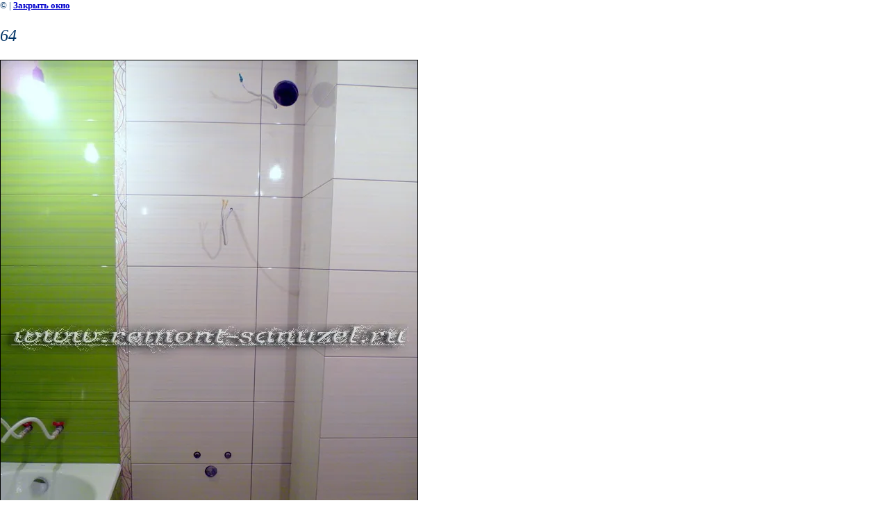

--- FILE ---
content_type: text/html; charset=utf-8
request_url: https://remont-sanuzel.ru/g.moskva_ul.isakovskogo_d.28_k.2?view=15508403
body_size: 2238
content:
<html>
<head>
<meta name="yandex-verification" content="c350a60b73e5767e" />
<meta name="google-site-verification" content="3pLv7OksLFg_T3jNFZ8pydXCNNL9w5DKfbKZfodtV7o" />
<meta name="yandex-verification" content="c350a60b73e5767e" />
<link rel='stylesheet' type='text/css' href='/shared/highslide-4.1.13/highslide.min.css'/>
<script type='text/javascript' src='/shared/highslide-4.1.13/highslide.packed.js'></script>
<script type='text/javascript'>
hs.graphicsDir = '/shared/highslide-4.1.13/graphics/';
hs.outlineType = null;
hs.showCredits = false;
hs.lang={cssDirection:'ltr',loadingText:'Загрузка...',loadingTitle:'Кликните чтобы отменить',focusTitle:'Нажмите чтобы перенести вперёд',fullExpandTitle:'Увеличить',fullExpandText:'Полноэкранный',previousText:'Предыдущий',previousTitle:'Назад (стрелка влево)',nextText:'Далее',nextTitle:'Далее (стрелка вправо)',moveTitle:'Передвинуть',moveText:'Передвинуть',closeText:'Закрыть',closeTitle:'Закрыть (Esc)',resizeTitle:'Восстановить размер',playText:'Слайд-шоу',playTitle:'Слайд-шоу (пробел)',pauseText:'Пауза',pauseTitle:'Приостановить слайд-шоу (пробел)',number:'Изображение %1/%2',restoreTitle:'Нажмите чтобы посмотреть картинку, используйте мышь для перетаскивания. Используйте клавиши вперёд и назад'};</script>

            <!-- 46b9544ffa2e5e73c3c971fe2ede35a5 -->
            <script src='/shared/s3/js/lang/ru.js'></script>
            <script src='/shared/s3/js/common.min.js'></script>
        <link rel='stylesheet' type='text/css' href='/shared/s3/css/calendar.css' /><link rel="icon" href="/favicon.ico" type="image/x-icon">
<link rel="canonical" href="https://remont-sanuzel.ru/g.moskva_ul.isakovskogo_d.28_k.2">
<title>64 | Ремонт  ванной комнаты и туалета с перепланировкой под ключ. г.Москва ул.Исаковского д.28 к.2</title>
<link href="/t/v10/images/styles.css" rel="stylesheet" type="text/css">
<meta name="description" content="64 | Ремонт  ванной комнаты и туалета с перепланировкой под ключ. г.Москва ул.Исаковского д.28 к.2">
<meta name="keywords" content="64 | ремонт ванной комнаты фото, ремонт санузла фото, перепланировка ванной комнаты фото, ремонт ванных комнат фото, ремонт санузлов фото, ремонт ванной комнаты под ключ фото, ремонт санузла под ключ фото,">
<meta name="robots" content="all">
<meta name="revisit-after" content="31 days">
<meta http-equiv="Content-Type" content="text/html; charset=UTF-8">
<meta name="viewport" content="width=device-width, initial-scale=1.0, maximum-scale=1.0, user-scalable=no">
</head>

<body bgcolor="#ffffff" text="#000000">

<style>
body, td { font-size:13px; font-family:verdana; }
img { border: 1px solid #c0c0c0; max-width: 100%;width: auto;height: auto;}
a.back { font-weight: bold; color: #0000cc; text-decoration: underline; }
</style>


&copy; <a class="back" href="http://remont-sanuzel.ru/"></a> | <a class="back" href="javascript:window.close();">Закрыть окно</a> 

<h3>64</h3>

<img style="border: 1px solid black" src="/d/64_6.jpg">

<br><br clear=all>

<span style="color: #003366;"><strong><em><span style="color: #888888;"><u>Ремонт ванной комнаты и туалета с перепланировкой под ключ<br /></u></span></em></strong></span><strong><em><span style="color: #003366;"><span style="color: #888888;"><strong><em><span style="color: #003366;"><span style="color: #888888;"><span style="color: #003366;">Укладка плитки с запилом углов 45&deg; в ванной комнате</span></span></span></em></strong></span></span></em></strong><span style="color: #003366;"><strong><em><span style="color: #888888;"><br /></span></em></strong></span><em><span style="color: #003366;"> &nbsp;Прцесс укладки плитки в санузле.</span></em>

<br><br clear=all>

&copy; <a class="back" href="http://remont-sanuzel.ru/"></a>
<br><br clear=all>


<!-- assets.bottom -->
<!-- </noscript></script></style> -->
<script src="/my/s3/js/site.min.js?1768462484" ></script>
<script src="/my/s3/js/site/defender.min.js?1768462484" ></script>
<script >/*<![CDATA[*/
var megacounter_key="4441af627012260761733cb5c5dc635d";
(function(d){
    var s = d.createElement("script");
    s.src = "//counter.megagroup.ru/loader.js?"+new Date().getTime();
    s.async = true;
    d.getElementsByTagName("head")[0].appendChild(s);
})(document);
/*]]>*/</script>
<script >/*<![CDATA[*/
$ite.start({"sid":93954,"vid":94351,"aid":6637,"stid":1,"cp":21,"active":true,"domain":"remont-sanuzel.ru","lang":"ru","trusted":false,"debug":false,"captcha":3,"onetap":[{"provider":"vkontakte","provider_id":"51973414","code_verifier":"DzhJykYYINV1kTxW0jOmjlDcRMjIjYlEDWU1ZZNOZzM"}]});
/*]]>*/</script>
<!-- /assets.bottom -->
</body>
</html>

--- FILE ---
content_type: text/css
request_url: https://remont-sanuzel.ru/t/v10/images/styles.css
body_size: 4071
content:
@charset "utf-8";
/* CSS Document */

html, body {
  margin:0px;
  padding:0px;  
}
body, td {
  font: 11pt "Times New Roman","Trebuchet MS", Arial, Helvetica, sans-serif;
  color:#003366;
}
body {
  text-align:left;
  background:#FFF;
}

a {
  color: #003366;
  text-decoration:none;
}
a:hover {
  color: #003366;
  text-decoration:underline;
}

a img           { border-color:#575757 }

h1,h2,h3,h4,h5,h6 { margin:0.9em 0; padding:0; color:#007AA0; font-family: "Trebuchet MS", Arial, Helvetica, sans-serif; line-height:normal; font-weight:normal}
h1 { font-size:18px}
h2 { font-size:16px}
h3 { font-size:18pt; font-family: georgia,palatino; color: #003366; font-style: italic; }
h4 { font-family: georgia,palatino; color: #003366; font-size: 14pt; font-style: italic; background:url(info_32.png) center left no-repeat; padding:10px 0 5px 38px; }
h5,h6 { font-size:11px}


/* content
-------------------------------*/
.bodycontent {
  padding:15px 40px 40px 20px;
  text-align:left;
  vertical-align:top;
}

h1.pagename {
  font:normal 25px Arial, Helvetica, sans-serif;
  color:#014f60;
  padding:0;
  margin:0 0 20px 0;
}
.path {
  font-size:11px;
  color:#000;
  padding:0;
  margin:0 0 15px 0;
}
.path a{
  color:#000;
  text-decoration:none;
}
.path a:hover {
  color:#000;
  text-decoration:underline;
}

/* wrapper
-------------------------------*/
#wrapper {
  min-width:980px;
  background:#E3F7FF url(pic_bg.gif) repeat-x top;
}
.pic_right {
  background:url(pic_right.gif) no-repeat right top;
}
.pic_left {
  background:url(pic_left.jpg) no-repeat left top;
}
.bot_bg {
  background:url(bot_bg.gif) repeat-x bottom;
}
.bot_right {
  background:url(bot_right.jpg) no-repeat right bottom;
}
.bot_left {
  background:url(bot_left.jpg) no-repeat left bottom;
}

/* header 
------------------*/
.header {
  height:450px;
  position:relative;
}
.name_top {
  position:absolute;
  top:232px;
  left:356px;
  width:560px;
  font:20px/20px Arial, Helvetica, sans-serif;
  color:#FFFFFF;
}
.name_top p {
  margin:0;
  padding:0;
}
/* main
-------------------------------*/
table.main_tab {
  border-collapse:collapse;
  width:100%;
  table-layout: fixed;
}
/* leftside 
----------------------------*/
table.main_tab td.leftside {
  padding:0 0 200px 0;
  vertical-align:top;
  width:280px;
}
.lminwidth {
  width:280px;
}

ul.menu {
  margin:6px 26px 30px 40px;
  padding:0;
  list-style:none;
}
ul.menu li {
  font-size:0;
  line-height:0;
  margin:0;
  padding:1px 0;
  width:214px;
  border-bottom:1px solid #CDDEE5;
}
ul.menu li a {
  display:block;
  padding:0 0 5px 0;
  font:15px/17px "Trebuchet MS";
  color:#003366;
  text-transform:none;
  text-decoration:none;
  background:url(m_i.gif) no-repeat 4px 8px;
}
ul.menu li a:hover {
  background:url(m_bo.gif) no-repeat left bottom;
  color:#FFFFFF;
  text-transform:none;
  text-decoration:none;
}
ul.menu li a b {
  display:block;
  font-weight:normal;
  padding:4px 10px 0 24px;
}
ul.menu li a:hover b {
  cursor:pointer;
  background:url(m_to.gif) no-repeat left top;
}

.news h1 {
  font:normal 21px "Trebuchet MS", Arial, Helvetica, sans-serif;
  color:#2D2D2D;
  padding:0;
  margin:0 0 15px 0;
}
.news p {
  margin:0;
}
.news {
  padding:0 10px 20px 56px;
  font:11px Tahoma, Geneva, sans-serif;
  color:#575757;
}
.news a {
  color:#005E8E;
  text-decoration:none;
}
.news a:hover {
  color:#005E8E;
  text-decoration:underline;
}
.news .date {
  font-size:16px;
  line-height:18px;
  color:#FFFFFF;
  margin:0;
  float:left;
  background:#005E8C url(d_bg.gif) repeat-x top;
  padding:1px 14px;
}
.news .anonce {
  margin:12px 0 13px 0;
}
.news .next {
  margin:0 0 15px 0;
  text-align:right;
}

.informers {
  padding:10px 5px 10px 56px;
}
.time {
  font:12px Arial, Helvetica, sans-serif;
  color:#005E8C;
  text-align:left;
  padding:10px 0 0 0;
}
/* rightside 
----------------------------*/
table.main_tab td.rightside {
  padding:0;
  vertical-align:top;
  height:400px;
}

ul.menutop {
  text-align:left;
  margin:0 0 0 20px;
  padding:0;
  list-style:none;
  font-size:1px;
  height:20px;
  padding:15px 0 0 0;
}
ul.menutop li {
  display:inline;
  font-size:0;
  line-height:0;
  margin:0;
  padding:0 20px 0 0;
}
ul.menutop li a {
  font:12px "Trebuchet MS", Arial, Helvetica, sans-serif;
  color:#003366;
  text-transform:uppercase;
  text-decoration:none;
}
ul.menutop li a:hover {
  color:#000;
  text-transform:uppercase;
  text-decoration:underline;
}
/* footer
-------------------------------*/
.footer {
  height:126px;
  padding:1px;
}
.site_copy {
  float:right;
  width:30%;
  margin:15px 0;
  text-align:center;
}
.site_copy .site_copy_inner {
  display:inline-block;
  text-align:right;
  padding:3px 36px 3px 0;
  font:11px Arial, Helvetica, sans-serif;
  color:#2D2D2D;
  background:url(mega.gif) no-repeat right;
}
.site_copy .site_copy_inner a, .site_copy .site_copy_inner a:hover {
  color:#2D2D2D;
  text-decoration:underline;
}
.site_copy .site_copy_inner b {
  font-size:12px;
}
.counters {
  margin:48px 33% 10px 290px;
  text-align:center;
}

/* Tables
-------------------------------*/

table.table0 td p,table.table1 td p,table.table2 td p {padding:0; margin:0;}

table.table0 { border-collapse:collapse;}
table.table0 td { padding:5px; border: none}

table.table1 { border-collapse:collapse;}
table.table1 tr:hover {background: #F5FFFA}
table.table1 td { padding:5px; border: 1px solid #91949a;}

table.table2 { border-collapse:collapse;}
table.table2 tr:hover {background: #ffffff}
table.table2 td { padding:5px; border: 1px solid #91949a;}
table.table2 th { padding:5px; text-align: center; border: 1px solid #91949a; background-color:#1d38e2; color:#ccffff; text-align:center;}

table.table15 { border-collapse:collapse;}
table.table15 tr:hover {background: #ffffff}
table.table15 td { padding:5px; border: 1px solid #91949a;}
table.table15 th { padding:5px; text-align: center; border: 1px solid #91949a; background-color:#1d38e2; color:#ccffff; text-align:center;}


.clear {
  clear:both;
}

.thumb              {color:#000000}

/* */

td.shop-column1 { width: 70%; padding-right: 10px; }
td.shop-column2 { width: 30%; }

h2.shop-product-title { font-size: 18px; font-weight: bold; }

/* SHOP CART */

div.shop-cart { text-align: right; font-size: 10px; text-transform: uppercase; margin-bottom: 20px; }
a.shop-cart { font-size:10px; font-family: tahoma; font-weight: bold; text-decoration: none; text-transform: uppercase;}
a.shop-cart:hover { font-size:10px; font-family: tahoma; font-weight: bold; text-decoration: underline; text-transform: uppercase;}

/* SHOP PATH */

div.shop-path { text-align: left; font-size: 10px; text-transform: uppercase; margin-bottom: 10px; }
a.shop-path { font-size:10px; font-family: tahoma; font-weight: bold; text-decoration: none; text-transform: uppercase;}
a.shop-path:hover { font-size:10px; font-family: tahoma; font-weight: bold; text-decoration: underline; text-transform: uppercase;}

/* SHOP FOLDERS */

div.shop-folders { }
div.shop-folders-title { color:#000000;font-weight:bold;padding:5px;background-color:#e0e0e0; }
div.shop-folders-body { padding: 15px; font-size: 11px; }
a.shop-folder { font-size:10px; font-family: tahoma; font-weight: bold; text-decoration: none; text-transform: uppercase;}
a.shop-folder:hover { font-size:10px; font-family: tahoma; font-weight: bold; text-decoration: underline; text-transform: uppercase;}

/* SHOP PRODUCT LIST */

table.shop-products { font-size:11px; border-collapse: collapse; border-bottom: 1px solid #cccccc;  }
table.shop-products td { padding:5px; border-right: 1px solid #cccccc; border-left: 1px solid #cccccc;}
td.product-th { padding:5px; background-color: #cccccc; font-weight: bold; color: #000000; text-align: center; }
td.product-tb { padding:5px; border-top: 1px solid #cccccc; text-align: right; }

div.shop-add-to-cart { padding:5px; }
span.shop-remove-from-cart { cursor: pointer; color: #cc0000; text-decoration: underline; }
span.shop-remove-from-cart:hover { cursor: pointer; color: #000000; text-decoration: underline; }

/* SHOP PRODUCT LIST STAGE */

table.stage { font-size:11px; }
td.stage-title { text-transform:uppercase; background-color:#cccccc; padding:7px; }
td.stage-image { padding: 5px; text-align:center; }
td.stage-body { padding: 10px; }


/* SHOP PRODUCT FORMS */

input.number { border:1px solid #cccccc; }
input.shop-add-to-cart { }
form.nomargin { margin: 0px;}


form.hidden { margin: 0px; }



ul.boxes {
  color: #cccccc;
  margin: 0px 0px 0px 5px;
  padding: 0px 0px 0px 10px;
}

ul.boxes li { margin-bottom: 5px; }
ul.boxes li:hover { margin-bottom: 5px; }


/*---------*/

/* Корзина */

.cart { height:73px; width:152px; background:url(cart.png) no-repeat; position:absolute; right:14px; margin-top: -20px; padding:12px 0 0 109px; font: normal 11px Arial, Helvetica, sans-serif;}

.sum { font: bold 11px Arial, Helvetica, sans-serif; color:#ed1401; text-align:right; padding: 5px 25px 0 0;}
.sum span{ font: bold 18px Arial, Helvetica, sans-serif;}

.order { font: normal 11px Arial, Helvetica, sans-serif; color:#ed1401; text-align:right; padding: 0px 25px 0 0;}

.order a { text-decoration:underline; color:#000000;}
.order a:hover { text-decoration:underline; color:#ed1401;}


/* SHOP START */

#shop-added { display:none; z-index:10000; padding:5px; border:1px solid #666; font: bold 12px Arial, sans-serif; position:absolute; left:0px; top: 0px; background-color:#FFFFCC; color: #cc0000 }

/* Таблица корзины с товарами */

table.table_shop { border-collapse:collapse;}
table.table_shop tr:hover {background: #e0e0e0}
table.table_shop td { padding:5px; border-bottom: 1px solid #91949a;}
table.table_shop th { padding:8px 12px; border: 1px solid #fff; background:#d24132; color:#fff; text-align:left;}

/* SHOP PRODUCT */

.goods { width:233px; float:left; position:relative; margin:5px; padding-bottom:14px;}

.goods img { padding:14px 0 0 7px; float:left; /*border: 1px solid #ccc;*/}
.goods p { padding:0; margin:0;}

.goods .id {  font: normal 11px Arial, Helvetica, sans-serif;  color:#666;  position:absolute;  left: 141px; top: 32px;}
.goods .id span{ color:#999}

.goods .more {  font: normal 11px Arial, Helvetica, sans-serif;  position: absolute;  left: 141px; top: 77px;}
.goods .more a { color:#303030; text-decoration:underline;}
.goods .more a:hover { color:#0b51bb; text-decoration:underline;} 

.goods .name { padding:9px; font: bold 12px Arial, Helvetica, sans-serif; height:25px; margin:0;}
.goods .name a { color:#0b51bb; text-decoration:underline}
.goods .name a:hover{ color:#0b51bb; text-decoration:underline}

.goods .discrip {margin:12px 9px; font: normal 11px Arial, Helvetica, sans-serif; color:#282828; height:70px; overflow:hidden; display:block}

.goods form { background:url(price.jpg) center no-repeat;}
.goods form .price{ font: bold 13px Arial, Helvetica, sans-serif; color:#010101; width:142px; height:23px; padding-top:5px; float:left; text-align:center;}
.goods form .price b { font-size:20px;}

.goods input.addtocart {cursor:pointer; background:url(addtocart.gif) no-repeat left center; width:81px; height:33px; border:none; padding:0; margin:0}

/* SHOP PRODUCT lable NEW! */

.goodsnew { width:233px; float:left; position:relative; margin:5px; padding-bottom:14px; background:url(new.jpg) top left no-repeat}

.goodsnew img { padding:14px 0 0 7px; float:left; /*border: 1px solid #ccc;*/}

.goodsnew p { padding:0; margin:0;}

.goodsnew .id {  font: normal 11px Arial, Helvetica, sans-serif;  color:#666;  position:absolute;  left: 141px; top: 32px;}
.goodsnew .id span{ color:#999}

.goodsnew .more {  font: normal 11px Arial, Helvetica, sans-serif;  position: absolute;  left: 141px; top: 77px;}
.goodsnew .more a { color:#dc1200; text-decoration:underline;}
.goodsnew .more a:hover { color:#dc1200; text-decoration:underline;} 

.goodsnew .name { padding:9px; font: bold 12px Arial, Helvetica, sans-serif; height:25px; margin:0;}
.goodsnew .name a { color:#dc1200; text-decoration:underline} 
.goodsnew .name a:hover{ color:#dc1200; text-decoration:underline}

.goodsnew .discrip {margin:12px 9px; font: normal 11px Arial, Helvetica, sans-serif; color:#282828; height:70px; overflow:hidden; display:block}

.goodsnew form { background:url(price_new.jpg) center no-repeat;}
.goodsnew form .price{ font: bold 13px Arial, Helvetica, sans-serif; color:#fff; width:142px; height:23px; padding-top:5px; float:left; text-align:center;}
.goodsnew form .price b { font-size:20px;}

.goodsnew input.addtocart {cursor:pointer; background:url(addtocart.gif) no-repeat left center; width:81px; height:33px; border:none; padding:0; margin:0}

/* Описание товара */

.gdetail {width:170px; position:absolute; z-index:1000; margin:7px 20px 7px 7px; background:url(gdetail.jpg) top left no-repeat}
.gdetail img { padding:0 23px;}
.gdetail p { text-align:center;}
.gdetail p b{ color:#f00;}

.gdetail .number { width:24px; height:22px; background:url(col.gif) no-repeat; border: none; font: bold 13px Arial, Helvetica, sans-serif; text-align:center;}

.gdetail form { padding:0; margin:0;}
.gdetail form .detprice{ font: bold 13px Arial, Helvetica, sans-serif; color:#000; width: auto; height:23px; padding:5px 0 10px; text-align:center; background:url(detprice.gif) top center no-repeat;}
.gdetail form .detprice b { font-size:20px;}
.bt_add {cursor:pointer; background:url(add.gif) no-repeat left center; width:126px; height:33px; border:none; padding:0; margin:0}


/* детали товара справа*/

.detail_right {position:relative; padding: 7px 7px 7px 195px;}

.detail_right h1 { font: normal 18px Arial, Helvetica, sans-serif; color:#333; padding:10px 0; margin:0;}

.detail_right .id {font: normal 11px Arial, Helvetica, sans-serif; color:#666;}
.detail_right .id span {color:#999}

.detail_right .discrip {margin:20px 0px; font: normal 11px Arial, Helvetica, sans-serif; color:#282828; display:block;}

/* ХЛЕБНЫЕ КРОШКИ */
.dpath {color: #7c7c7c;  font-size: 11px; padding:5px 0;}
.dpath a {color:#d13f32; text-decoration:underline;}
.dpath a:hover {color:#d13f32;text-decoration:underline;}

div.my_cont   {
    background: #E0E9EF;
    border: solid 1px #8ABFE8;
    padding: 20px;
    text-align:justify;
    font:11pt Georgia,'Times New Roman', Times, serif;
    color: #003366;
    font-style: italic;
    border-radius: 10px;
    -moz-border-radius:10px;
    -webkit-border-radius:10px;
    display:none;
   
       
}

div.my_cont a {color: #FF0000; text-decoration: underline; }
div.my_cont a:hover {color: #FF0000; text-decoration: underline; }
h3.my_button {
    cursor: pointer;
    font-style: italic;
   font-size:14px; 
    color: #800000;
    text-decoration: underline;
}
h3.my_button a {color:#800000; text-decoration:underline;}
h3.my_button a:hover {color:#800000; text-decoration:underline;}

h3.my_button2 {
    cursor: pointer;
    font-style: italic;
   font-size:14px; 
    color: #800000;
    text-decoration: underline;
}
h3.my_button2 a {color:#800000; text-decoration:underline;}
h3.my_button2 a:hover {color:#800000; text-decoration:underline;}



hr { background: #003366; height: 2px; border:none; width: 98%; }


div.my_3 {
  
  font-size: 16px;
  padding: 5px 10px;
  text-align: justify;
}

--- FILE ---
content_type: text/javascript
request_url: https://counter.megagroup.ru/4441af627012260761733cb5c5dc635d.js?r=&s=1280*720*24&u=https%3A%2F%2Fremont-sanuzel.ru%2Fg.moskva_ul.isakovskogo_d.28_k.2%3Fview%3D15508403&t=64%20%7C%20%D0%A0%D0%B5%D0%BC%D0%BE%D0%BD%D1%82%20%D0%B2%D0%B0%D0%BD%D0%BD%D0%BE%D0%B9%20%D0%BA%D0%BE%D0%BC%D0%BD%D0%B0%D1%82%D1%8B%20%D0%B8%20%D1%82%D1%83%D0%B0%D0%BB%D0%B5%D1%82%D0%B0%20%D1%81%20%D0%BF%D0%B5%D1%80%D0%B5%D0%BF%D0%BB%D0%B0%D0%BD%D0%B8%D1%80%D0%BE%D0%B2%D0%BA%D0%BE%D0%B9%20%D0%BF%D0%BE%D0%B4%20%D0%BA%D0%BB%D1%8E%D1%87.%20%D0%B3.%D0%9C%D0%BE%D1%81%D0%BA%D0%B2%D0%B0%20%D1%83%D0%BB.%D0%98%D1%81%D0%B0&fv=0,0&en=1&rld=0&fr=0&callback=_sntnl1768646273148&1768646273148
body_size: 87
content:
//:1
_sntnl1768646273148({date:"Sat, 17 Jan 2026 10:37:53 GMT", res:"1"})